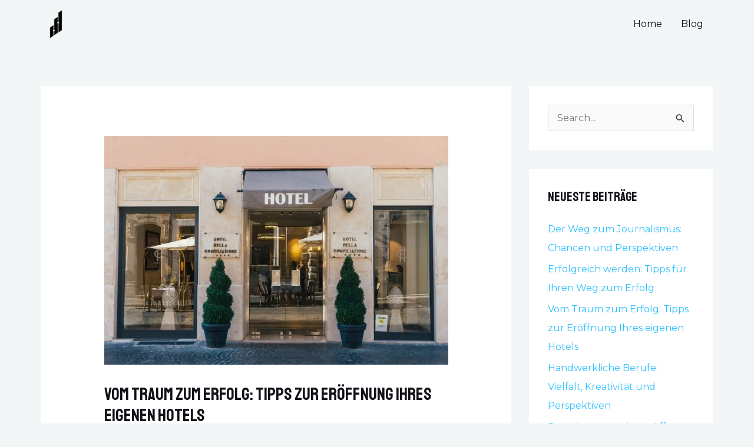

--- FILE ---
content_type: text/html; charset=UTF-8
request_url: https://unternehmenseinblicke.com/vom-traum-zum-erfolg-tipps-zur-eroeffnung-ihres-eigenen-hotels/
body_size: 11475
content:
<!DOCTYPE html>
<html lang="de">
<head>
<meta charset="UTF-8">
<meta name="viewport" content="width=device-width, initial-scale=1">
	 <link rel="profile" href="https://gmpg.org/xfn/11"> 
	 <meta name='robots' content='index, follow, max-image-preview:large, max-snippet:-1, max-video-preview:-1' />

	<!-- This site is optimized with the Yoast SEO plugin v23.1 - https://yoast.com/wordpress/plugins/seo/ -->
	<title>Vom Traum zum Erfolg: Tipps zur Eröffnung Ihres eigenen Hotels - Unternehmenseinblicke</title>
	<link rel="canonical" href="https://unternehmenseinblicke.com/vom-traum-zum-erfolg-tipps-zur-eroeffnung-ihres-eigenen-hotels/" />
	<meta property="og:locale" content="de_DE" />
	<meta property="og:type" content="article" />
	<meta property="og:title" content="Vom Traum zum Erfolg: Tipps zur Eröffnung Ihres eigenen Hotels - Unternehmenseinblicke" />
	<meta property="og:description" content="Die Idee, ein eigenes Hotel zu eröffnen, ist für viele ein Traum, der sich in die Realität umsetzen lässt. Doch bevor Sie sich in die aufregende Welt der Gastfreundschaft stürzen, gibt es einige wichtige Schritte zu beachten. In diesem Blogbeitrag erfahren Sie, wie Sie Ihren Traum von einem eigenen Hotel verwirklichen können. Von der Planung [&hellip;]" />
	<meta property="og:url" content="https://unternehmenseinblicke.com/vom-traum-zum-erfolg-tipps-zur-eroeffnung-ihres-eigenen-hotels/" />
	<meta property="og:site_name" content="Unternehmenseinblicke" />
	<meta property="article:published_time" content="2023-08-26T15:00:17+00:00" />
	<meta property="article:modified_time" content="2023-08-28T08:56:44+00:00" />
	<meta property="og:image" content="https://unternehmenseinblicke.com/wp-content/uploads/2023/08/Hotel.jpeg" />
	<meta property="og:image:width" content="1127" />
	<meta property="og:image:height" content="750" />
	<meta property="og:image:type" content="image/jpeg" />
	<meta name="author" content="admin" />
	<meta name="twitter:card" content="summary_large_image" />
	<meta name="twitter:label1" content="Verfasst von" />
	<meta name="twitter:data1" content="admin" />
	<meta name="twitter:label2" content="Geschätzte Lesezeit" />
	<meta name="twitter:data2" content="3 Minuten" />
	<script type="application/ld+json" class="yoast-schema-graph">{"@context":"https://schema.org","@graph":[{"@type":"Article","@id":"https://unternehmenseinblicke.com/vom-traum-zum-erfolg-tipps-zur-eroeffnung-ihres-eigenen-hotels/#article","isPartOf":{"@id":"https://unternehmenseinblicke.com/vom-traum-zum-erfolg-tipps-zur-eroeffnung-ihres-eigenen-hotels/"},"author":{"name":"admin","@id":"https://unternehmenseinblicke.com/#/schema/person/f6bd30ccb40ac1059efc74719e3de2ca"},"headline":"Vom Traum zum Erfolg: Tipps zur Eröffnung Ihres eigenen Hotels","datePublished":"2023-08-26T15:00:17+00:00","dateModified":"2023-08-28T08:56:44+00:00","mainEntityOfPage":{"@id":"https://unternehmenseinblicke.com/vom-traum-zum-erfolg-tipps-zur-eroeffnung-ihres-eigenen-hotels/"},"wordCount":612,"publisher":{"@id":"https://unternehmenseinblicke.com/#organization"},"image":{"@id":"https://unternehmenseinblicke.com/vom-traum-zum-erfolg-tipps-zur-eroeffnung-ihres-eigenen-hotels/#primaryimage"},"thumbnailUrl":"https://unternehmenseinblicke.com/wp-content/uploads/2023/08/Hotel.jpeg","articleSection":["Arbeit"],"inLanguage":"de"},{"@type":"WebPage","@id":"https://unternehmenseinblicke.com/vom-traum-zum-erfolg-tipps-zur-eroeffnung-ihres-eigenen-hotels/","url":"https://unternehmenseinblicke.com/vom-traum-zum-erfolg-tipps-zur-eroeffnung-ihres-eigenen-hotels/","name":"Vom Traum zum Erfolg: Tipps zur Eröffnung Ihres eigenen Hotels - Unternehmenseinblicke","isPartOf":{"@id":"https://unternehmenseinblicke.com/#website"},"primaryImageOfPage":{"@id":"https://unternehmenseinblicke.com/vom-traum-zum-erfolg-tipps-zur-eroeffnung-ihres-eigenen-hotels/#primaryimage"},"image":{"@id":"https://unternehmenseinblicke.com/vom-traum-zum-erfolg-tipps-zur-eroeffnung-ihres-eigenen-hotels/#primaryimage"},"thumbnailUrl":"https://unternehmenseinblicke.com/wp-content/uploads/2023/08/Hotel.jpeg","datePublished":"2023-08-26T15:00:17+00:00","dateModified":"2023-08-28T08:56:44+00:00","breadcrumb":{"@id":"https://unternehmenseinblicke.com/vom-traum-zum-erfolg-tipps-zur-eroeffnung-ihres-eigenen-hotels/#breadcrumb"},"inLanguage":"de","potentialAction":[{"@type":"ReadAction","target":["https://unternehmenseinblicke.com/vom-traum-zum-erfolg-tipps-zur-eroeffnung-ihres-eigenen-hotels/"]}]},{"@type":"ImageObject","inLanguage":"de","@id":"https://unternehmenseinblicke.com/vom-traum-zum-erfolg-tipps-zur-eroeffnung-ihres-eigenen-hotels/#primaryimage","url":"https://unternehmenseinblicke.com/wp-content/uploads/2023/08/Hotel.jpeg","contentUrl":"https://unternehmenseinblicke.com/wp-content/uploads/2023/08/Hotel.jpeg","width":1127,"height":750,"caption":"Hotel"},{"@type":"BreadcrumbList","@id":"https://unternehmenseinblicke.com/vom-traum-zum-erfolg-tipps-zur-eroeffnung-ihres-eigenen-hotels/#breadcrumb","itemListElement":[{"@type":"ListItem","position":1,"name":"Startseite","item":"https://unternehmenseinblicke.com/"},{"@type":"ListItem","position":2,"name":"Blog","item":"https://unternehmenseinblicke.com/blog/"},{"@type":"ListItem","position":3,"name":"Vom Traum zum Erfolg: Tipps zur Eröffnung Ihres eigenen Hotels"}]},{"@type":"WebSite","@id":"https://unternehmenseinblicke.com/#website","url":"https://unternehmenseinblicke.com/","name":"Unternehmenseinblicke","description":"Beiträge für den Alltag, mit uns bist du stets gut beraten","publisher":{"@id":"https://unternehmenseinblicke.com/#organization"},"potentialAction":[{"@type":"SearchAction","target":{"@type":"EntryPoint","urlTemplate":"https://unternehmenseinblicke.com/?s={search_term_string}"},"query-input":"required name=search_term_string"}],"inLanguage":"de"},{"@type":"Organization","@id":"https://unternehmenseinblicke.com/#organization","name":"Unternehmenseinblicke","url":"https://unternehmenseinblicke.com/","logo":{"@type":"ImageObject","inLanguage":"de","@id":"https://unternehmenseinblicke.com/#/schema/logo/image/","url":"https://unternehmenseinblicke.com/wp-content/uploads/2023/08/Untitled-design4.png","contentUrl":"https://unternehmenseinblicke.com/wp-content/uploads/2023/08/Untitled-design4.png","width":500,"height":500,"caption":"Unternehmenseinblicke"},"image":{"@id":"https://unternehmenseinblicke.com/#/schema/logo/image/"}},{"@type":"Person","@id":"https://unternehmenseinblicke.com/#/schema/person/f6bd30ccb40ac1059efc74719e3de2ca","name":"admin","image":{"@type":"ImageObject","inLanguage":"de","@id":"https://unternehmenseinblicke.com/#/schema/person/image/","url":"https://secure.gravatar.com/avatar/8e1d7a0ee388e212c17306e266ac17a31961f671656739b328cc23be67aa156d?s=96&d=mm&r=g","contentUrl":"https://secure.gravatar.com/avatar/8e1d7a0ee388e212c17306e266ac17a31961f671656739b328cc23be67aa156d?s=96&d=mm&r=g","caption":"admin"},"sameAs":["https://unternehmenseinblicke.com"],"url":"https://unternehmenseinblicke.com/author/uninke/"}]}</script>
	<!-- / Yoast SEO plugin. -->


<link rel='dns-prefetch' href='//fonts.googleapis.com' />
<link rel="alternate" type="application/rss+xml" title="Unternehmenseinblicke &raquo; Feed" href="https://unternehmenseinblicke.com/feed/" />
<link rel="alternate" title="oEmbed (JSON)" type="application/json+oembed" href="https://unternehmenseinblicke.com/wp-json/oembed/1.0/embed?url=https%3A%2F%2Funternehmenseinblicke.com%2Fvom-traum-zum-erfolg-tipps-zur-eroeffnung-ihres-eigenen-hotels%2F" />
<link rel="alternate" title="oEmbed (XML)" type="text/xml+oembed" href="https://unternehmenseinblicke.com/wp-json/oembed/1.0/embed?url=https%3A%2F%2Funternehmenseinblicke.com%2Fvom-traum-zum-erfolg-tipps-zur-eroeffnung-ihres-eigenen-hotels%2F&#038;format=xml" />
<style id='wp-img-auto-sizes-contain-inline-css'>
img:is([sizes=auto i],[sizes^="auto," i]){contain-intrinsic-size:3000px 1500px}
/*# sourceURL=wp-img-auto-sizes-contain-inline-css */
</style>
<link rel='stylesheet' id='wpo_min-header-0-css' href='https://unternehmenseinblicke.com/wp-content/cache/wpo-minify/1762425036/assets/wpo-minify-header-a3c32468.min.css' media='all' />
<link rel="https://api.w.org/" href="https://unternehmenseinblicke.com/wp-json/" /><link rel="alternate" title="JSON" type="application/json" href="https://unternehmenseinblicke.com/wp-json/wp/v2/posts/516" /><link rel="EditURI" type="application/rsd+xml" title="RSD" href="https://unternehmenseinblicke.com/xmlrpc.php?rsd" />
<meta name="generator" content="WordPress 6.9" />
<link rel='shortlink' href='https://unternehmenseinblicke.com/?p=516' />
<meta name="generator" content="Elementor 3.23.2; features: e_optimized_css_loading, additional_custom_breakpoints, e_lazyload; settings: css_print_method-external, google_font-enabled, font_display-swap">
			<style>
				.e-con.e-parent:nth-of-type(n+4):not(.e-lazyloaded):not(.e-no-lazyload),
				.e-con.e-parent:nth-of-type(n+4):not(.e-lazyloaded):not(.e-no-lazyload) * {
					background-image: none !important;
				}
				@media screen and (max-height: 1024px) {
					.e-con.e-parent:nth-of-type(n+3):not(.e-lazyloaded):not(.e-no-lazyload),
					.e-con.e-parent:nth-of-type(n+3):not(.e-lazyloaded):not(.e-no-lazyload) * {
						background-image: none !important;
					}
				}
				@media screen and (max-height: 640px) {
					.e-con.e-parent:nth-of-type(n+2):not(.e-lazyloaded):not(.e-no-lazyload),
					.e-con.e-parent:nth-of-type(n+2):not(.e-lazyloaded):not(.e-no-lazyload) * {
						background-image: none !important;
					}
				}
			</style>
			<link rel="icon" href="https://unternehmenseinblicke.com/wp-content/uploads/2023/08/Untitled-design4-50x50.png" sizes="32x32" />
<link rel="icon" href="https://unternehmenseinblicke.com/wp-content/uploads/2023/08/Untitled-design4-300x300.png" sizes="192x192" />
<link rel="apple-touch-icon" href="https://unternehmenseinblicke.com/wp-content/uploads/2023/08/Untitled-design4-300x300.png" />
<meta name="msapplication-TileImage" content="https://unternehmenseinblicke.com/wp-content/uploads/2023/08/Untitled-design4-300x300.png" />
<style id='global-styles-inline-css'>
:root{--wp--preset--aspect-ratio--square: 1;--wp--preset--aspect-ratio--4-3: 4/3;--wp--preset--aspect-ratio--3-4: 3/4;--wp--preset--aspect-ratio--3-2: 3/2;--wp--preset--aspect-ratio--2-3: 2/3;--wp--preset--aspect-ratio--16-9: 16/9;--wp--preset--aspect-ratio--9-16: 9/16;--wp--preset--color--black: #000000;--wp--preset--color--cyan-bluish-gray: #abb8c3;--wp--preset--color--white: #ffffff;--wp--preset--color--pale-pink: #f78da7;--wp--preset--color--vivid-red: #cf2e2e;--wp--preset--color--luminous-vivid-orange: #ff6900;--wp--preset--color--luminous-vivid-amber: #fcb900;--wp--preset--color--light-green-cyan: #7bdcb5;--wp--preset--color--vivid-green-cyan: #00d084;--wp--preset--color--pale-cyan-blue: #8ed1fc;--wp--preset--color--vivid-cyan-blue: #0693e3;--wp--preset--color--vivid-purple: #9b51e0;--wp--preset--color--ast-global-color-0: var(--ast-global-color-0);--wp--preset--color--ast-global-color-1: var(--ast-global-color-1);--wp--preset--color--ast-global-color-2: var(--ast-global-color-2);--wp--preset--color--ast-global-color-3: var(--ast-global-color-3);--wp--preset--color--ast-global-color-4: var(--ast-global-color-4);--wp--preset--color--ast-global-color-5: var(--ast-global-color-5);--wp--preset--color--ast-global-color-6: var(--ast-global-color-6);--wp--preset--color--ast-global-color-7: var(--ast-global-color-7);--wp--preset--color--ast-global-color-8: var(--ast-global-color-8);--wp--preset--gradient--vivid-cyan-blue-to-vivid-purple: linear-gradient(135deg,rgb(6,147,227) 0%,rgb(155,81,224) 100%);--wp--preset--gradient--light-green-cyan-to-vivid-green-cyan: linear-gradient(135deg,rgb(122,220,180) 0%,rgb(0,208,130) 100%);--wp--preset--gradient--luminous-vivid-amber-to-luminous-vivid-orange: linear-gradient(135deg,rgb(252,185,0) 0%,rgb(255,105,0) 100%);--wp--preset--gradient--luminous-vivid-orange-to-vivid-red: linear-gradient(135deg,rgb(255,105,0) 0%,rgb(207,46,46) 100%);--wp--preset--gradient--very-light-gray-to-cyan-bluish-gray: linear-gradient(135deg,rgb(238,238,238) 0%,rgb(169,184,195) 100%);--wp--preset--gradient--cool-to-warm-spectrum: linear-gradient(135deg,rgb(74,234,220) 0%,rgb(151,120,209) 20%,rgb(207,42,186) 40%,rgb(238,44,130) 60%,rgb(251,105,98) 80%,rgb(254,248,76) 100%);--wp--preset--gradient--blush-light-purple: linear-gradient(135deg,rgb(255,206,236) 0%,rgb(152,150,240) 100%);--wp--preset--gradient--blush-bordeaux: linear-gradient(135deg,rgb(254,205,165) 0%,rgb(254,45,45) 50%,rgb(107,0,62) 100%);--wp--preset--gradient--luminous-dusk: linear-gradient(135deg,rgb(255,203,112) 0%,rgb(199,81,192) 50%,rgb(65,88,208) 100%);--wp--preset--gradient--pale-ocean: linear-gradient(135deg,rgb(255,245,203) 0%,rgb(182,227,212) 50%,rgb(51,167,181) 100%);--wp--preset--gradient--electric-grass: linear-gradient(135deg,rgb(202,248,128) 0%,rgb(113,206,126) 100%);--wp--preset--gradient--midnight: linear-gradient(135deg,rgb(2,3,129) 0%,rgb(40,116,252) 100%);--wp--preset--font-size--small: 13px;--wp--preset--font-size--medium: 20px;--wp--preset--font-size--large: 36px;--wp--preset--font-size--x-large: 42px;--wp--preset--spacing--20: 0.44rem;--wp--preset--spacing--30: 0.67rem;--wp--preset--spacing--40: 1rem;--wp--preset--spacing--50: 1.5rem;--wp--preset--spacing--60: 2.25rem;--wp--preset--spacing--70: 3.38rem;--wp--preset--spacing--80: 5.06rem;--wp--preset--shadow--natural: 6px 6px 9px rgba(0, 0, 0, 0.2);--wp--preset--shadow--deep: 12px 12px 50px rgba(0, 0, 0, 0.4);--wp--preset--shadow--sharp: 6px 6px 0px rgba(0, 0, 0, 0.2);--wp--preset--shadow--outlined: 6px 6px 0px -3px rgb(255, 255, 255), 6px 6px rgb(0, 0, 0);--wp--preset--shadow--crisp: 6px 6px 0px rgb(0, 0, 0);}:root { --wp--style--global--content-size: var(--wp--custom--ast-content-width-size);--wp--style--global--wide-size: var(--wp--custom--ast-wide-width-size); }:where(body) { margin: 0; }.wp-site-blocks > .alignleft { float: left; margin-right: 2em; }.wp-site-blocks > .alignright { float: right; margin-left: 2em; }.wp-site-blocks > .aligncenter { justify-content: center; margin-left: auto; margin-right: auto; }:where(.wp-site-blocks) > * { margin-block-start: 24px; margin-block-end: 0; }:where(.wp-site-blocks) > :first-child { margin-block-start: 0; }:where(.wp-site-blocks) > :last-child { margin-block-end: 0; }:root { --wp--style--block-gap: 24px; }:root :where(.is-layout-flow) > :first-child{margin-block-start: 0;}:root :where(.is-layout-flow) > :last-child{margin-block-end: 0;}:root :where(.is-layout-flow) > *{margin-block-start: 24px;margin-block-end: 0;}:root :where(.is-layout-constrained) > :first-child{margin-block-start: 0;}:root :where(.is-layout-constrained) > :last-child{margin-block-end: 0;}:root :where(.is-layout-constrained) > *{margin-block-start: 24px;margin-block-end: 0;}:root :where(.is-layout-flex){gap: 24px;}:root :where(.is-layout-grid){gap: 24px;}.is-layout-flow > .alignleft{float: left;margin-inline-start: 0;margin-inline-end: 2em;}.is-layout-flow > .alignright{float: right;margin-inline-start: 2em;margin-inline-end: 0;}.is-layout-flow > .aligncenter{margin-left: auto !important;margin-right: auto !important;}.is-layout-constrained > .alignleft{float: left;margin-inline-start: 0;margin-inline-end: 2em;}.is-layout-constrained > .alignright{float: right;margin-inline-start: 2em;margin-inline-end: 0;}.is-layout-constrained > .aligncenter{margin-left: auto !important;margin-right: auto !important;}.is-layout-constrained > :where(:not(.alignleft):not(.alignright):not(.alignfull)){max-width: var(--wp--style--global--content-size);margin-left: auto !important;margin-right: auto !important;}.is-layout-constrained > .alignwide{max-width: var(--wp--style--global--wide-size);}body .is-layout-flex{display: flex;}.is-layout-flex{flex-wrap: wrap;align-items: center;}.is-layout-flex > :is(*, div){margin: 0;}body .is-layout-grid{display: grid;}.is-layout-grid > :is(*, div){margin: 0;}body{padding-top: 0px;padding-right: 0px;padding-bottom: 0px;padding-left: 0px;}a:where(:not(.wp-element-button)){text-decoration: none;}:root :where(.wp-element-button, .wp-block-button__link){background-color: #32373c;border-width: 0;color: #fff;font-family: inherit;font-size: inherit;font-style: inherit;font-weight: inherit;letter-spacing: inherit;line-height: inherit;padding-top: calc(0.667em + 2px);padding-right: calc(1.333em + 2px);padding-bottom: calc(0.667em + 2px);padding-left: calc(1.333em + 2px);text-decoration: none;text-transform: inherit;}.has-black-color{color: var(--wp--preset--color--black) !important;}.has-cyan-bluish-gray-color{color: var(--wp--preset--color--cyan-bluish-gray) !important;}.has-white-color{color: var(--wp--preset--color--white) !important;}.has-pale-pink-color{color: var(--wp--preset--color--pale-pink) !important;}.has-vivid-red-color{color: var(--wp--preset--color--vivid-red) !important;}.has-luminous-vivid-orange-color{color: var(--wp--preset--color--luminous-vivid-orange) !important;}.has-luminous-vivid-amber-color{color: var(--wp--preset--color--luminous-vivid-amber) !important;}.has-light-green-cyan-color{color: var(--wp--preset--color--light-green-cyan) !important;}.has-vivid-green-cyan-color{color: var(--wp--preset--color--vivid-green-cyan) !important;}.has-pale-cyan-blue-color{color: var(--wp--preset--color--pale-cyan-blue) !important;}.has-vivid-cyan-blue-color{color: var(--wp--preset--color--vivid-cyan-blue) !important;}.has-vivid-purple-color{color: var(--wp--preset--color--vivid-purple) !important;}.has-ast-global-color-0-color{color: var(--wp--preset--color--ast-global-color-0) !important;}.has-ast-global-color-1-color{color: var(--wp--preset--color--ast-global-color-1) !important;}.has-ast-global-color-2-color{color: var(--wp--preset--color--ast-global-color-2) !important;}.has-ast-global-color-3-color{color: var(--wp--preset--color--ast-global-color-3) !important;}.has-ast-global-color-4-color{color: var(--wp--preset--color--ast-global-color-4) !important;}.has-ast-global-color-5-color{color: var(--wp--preset--color--ast-global-color-5) !important;}.has-ast-global-color-6-color{color: var(--wp--preset--color--ast-global-color-6) !important;}.has-ast-global-color-7-color{color: var(--wp--preset--color--ast-global-color-7) !important;}.has-ast-global-color-8-color{color: var(--wp--preset--color--ast-global-color-8) !important;}.has-black-background-color{background-color: var(--wp--preset--color--black) !important;}.has-cyan-bluish-gray-background-color{background-color: var(--wp--preset--color--cyan-bluish-gray) !important;}.has-white-background-color{background-color: var(--wp--preset--color--white) !important;}.has-pale-pink-background-color{background-color: var(--wp--preset--color--pale-pink) !important;}.has-vivid-red-background-color{background-color: var(--wp--preset--color--vivid-red) !important;}.has-luminous-vivid-orange-background-color{background-color: var(--wp--preset--color--luminous-vivid-orange) !important;}.has-luminous-vivid-amber-background-color{background-color: var(--wp--preset--color--luminous-vivid-amber) !important;}.has-light-green-cyan-background-color{background-color: var(--wp--preset--color--light-green-cyan) !important;}.has-vivid-green-cyan-background-color{background-color: var(--wp--preset--color--vivid-green-cyan) !important;}.has-pale-cyan-blue-background-color{background-color: var(--wp--preset--color--pale-cyan-blue) !important;}.has-vivid-cyan-blue-background-color{background-color: var(--wp--preset--color--vivid-cyan-blue) !important;}.has-vivid-purple-background-color{background-color: var(--wp--preset--color--vivid-purple) !important;}.has-ast-global-color-0-background-color{background-color: var(--wp--preset--color--ast-global-color-0) !important;}.has-ast-global-color-1-background-color{background-color: var(--wp--preset--color--ast-global-color-1) !important;}.has-ast-global-color-2-background-color{background-color: var(--wp--preset--color--ast-global-color-2) !important;}.has-ast-global-color-3-background-color{background-color: var(--wp--preset--color--ast-global-color-3) !important;}.has-ast-global-color-4-background-color{background-color: var(--wp--preset--color--ast-global-color-4) !important;}.has-ast-global-color-5-background-color{background-color: var(--wp--preset--color--ast-global-color-5) !important;}.has-ast-global-color-6-background-color{background-color: var(--wp--preset--color--ast-global-color-6) !important;}.has-ast-global-color-7-background-color{background-color: var(--wp--preset--color--ast-global-color-7) !important;}.has-ast-global-color-8-background-color{background-color: var(--wp--preset--color--ast-global-color-8) !important;}.has-black-border-color{border-color: var(--wp--preset--color--black) !important;}.has-cyan-bluish-gray-border-color{border-color: var(--wp--preset--color--cyan-bluish-gray) !important;}.has-white-border-color{border-color: var(--wp--preset--color--white) !important;}.has-pale-pink-border-color{border-color: var(--wp--preset--color--pale-pink) !important;}.has-vivid-red-border-color{border-color: var(--wp--preset--color--vivid-red) !important;}.has-luminous-vivid-orange-border-color{border-color: var(--wp--preset--color--luminous-vivid-orange) !important;}.has-luminous-vivid-amber-border-color{border-color: var(--wp--preset--color--luminous-vivid-amber) !important;}.has-light-green-cyan-border-color{border-color: var(--wp--preset--color--light-green-cyan) !important;}.has-vivid-green-cyan-border-color{border-color: var(--wp--preset--color--vivid-green-cyan) !important;}.has-pale-cyan-blue-border-color{border-color: var(--wp--preset--color--pale-cyan-blue) !important;}.has-vivid-cyan-blue-border-color{border-color: var(--wp--preset--color--vivid-cyan-blue) !important;}.has-vivid-purple-border-color{border-color: var(--wp--preset--color--vivid-purple) !important;}.has-ast-global-color-0-border-color{border-color: var(--wp--preset--color--ast-global-color-0) !important;}.has-ast-global-color-1-border-color{border-color: var(--wp--preset--color--ast-global-color-1) !important;}.has-ast-global-color-2-border-color{border-color: var(--wp--preset--color--ast-global-color-2) !important;}.has-ast-global-color-3-border-color{border-color: var(--wp--preset--color--ast-global-color-3) !important;}.has-ast-global-color-4-border-color{border-color: var(--wp--preset--color--ast-global-color-4) !important;}.has-ast-global-color-5-border-color{border-color: var(--wp--preset--color--ast-global-color-5) !important;}.has-ast-global-color-6-border-color{border-color: var(--wp--preset--color--ast-global-color-6) !important;}.has-ast-global-color-7-border-color{border-color: var(--wp--preset--color--ast-global-color-7) !important;}.has-ast-global-color-8-border-color{border-color: var(--wp--preset--color--ast-global-color-8) !important;}.has-vivid-cyan-blue-to-vivid-purple-gradient-background{background: var(--wp--preset--gradient--vivid-cyan-blue-to-vivid-purple) !important;}.has-light-green-cyan-to-vivid-green-cyan-gradient-background{background: var(--wp--preset--gradient--light-green-cyan-to-vivid-green-cyan) !important;}.has-luminous-vivid-amber-to-luminous-vivid-orange-gradient-background{background: var(--wp--preset--gradient--luminous-vivid-amber-to-luminous-vivid-orange) !important;}.has-luminous-vivid-orange-to-vivid-red-gradient-background{background: var(--wp--preset--gradient--luminous-vivid-orange-to-vivid-red) !important;}.has-very-light-gray-to-cyan-bluish-gray-gradient-background{background: var(--wp--preset--gradient--very-light-gray-to-cyan-bluish-gray) !important;}.has-cool-to-warm-spectrum-gradient-background{background: var(--wp--preset--gradient--cool-to-warm-spectrum) !important;}.has-blush-light-purple-gradient-background{background: var(--wp--preset--gradient--blush-light-purple) !important;}.has-blush-bordeaux-gradient-background{background: var(--wp--preset--gradient--blush-bordeaux) !important;}.has-luminous-dusk-gradient-background{background: var(--wp--preset--gradient--luminous-dusk) !important;}.has-pale-ocean-gradient-background{background: var(--wp--preset--gradient--pale-ocean) !important;}.has-electric-grass-gradient-background{background: var(--wp--preset--gradient--electric-grass) !important;}.has-midnight-gradient-background{background: var(--wp--preset--gradient--midnight) !important;}.has-small-font-size{font-size: var(--wp--preset--font-size--small) !important;}.has-medium-font-size{font-size: var(--wp--preset--font-size--medium) !important;}.has-large-font-size{font-size: var(--wp--preset--font-size--large) !important;}.has-x-large-font-size{font-size: var(--wp--preset--font-size--x-large) !important;}
/*# sourceURL=global-styles-inline-css */
</style>
</head>

<body itemtype='https://schema.org/Blog' itemscope='itemscope' class="wp-singular post-template-default single single-post postid-516 single-format-standard wp-custom-logo wp-theme-astra ast-desktop ast-separate-container ast-two-container ast-right-sidebar astra-4.7.3 ast-blog-single-style-1 ast-single-post ast-inherit-site-logo-transparent ast-hfb-header ast-normal-title-enabled elementor-default elementor-kit-11">

<a
	class="skip-link screen-reader-text"
	href="#content"
	role="link"
	title="Zum Inhalt springen">
		Zum Inhalt springen</a>

<div
class="hfeed site" id="page">
			<header
		class="site-header header-main-layout-1 ast-primary-menu-enabled ast-logo-title-inline ast-hide-custom-menu-mobile ast-builder-menu-toggle-icon ast-mobile-header-inline" id="masthead" itemtype="https://schema.org/WPHeader" itemscope="itemscope" itemid="#masthead"		>
			<div id="ast-desktop-header" data-toggle-type="dropdown">
		<div class="ast-main-header-wrap main-header-bar-wrap ">
		<div class="ast-primary-header-bar ast-primary-header main-header-bar site-header-focus-item" data-section="section-primary-header-builder">
						<div class="site-primary-header-wrap ast-builder-grid-row-container site-header-focus-item ast-container" data-section="section-primary-header-builder">
				<div class="ast-builder-grid-row ast-builder-grid-row-has-sides ast-builder-grid-row-no-center">
											<div class="site-header-primary-section-left site-header-section ast-flex site-header-section-left">
									<div class="ast-builder-layout-element ast-flex site-header-focus-item" data-section="title_tagline">
											<div
				class="site-branding ast-site-identity" itemtype="https://schema.org/Organization" itemscope="itemscope"				>
					<span class="site-logo-img"><a href="https://unternehmenseinblicke.com/" class="custom-logo-link" rel="home"><img width="50" height="50" src="https://unternehmenseinblicke.com/wp-content/uploads/2023/08/Untitled-design4-50x50.png" class="custom-logo" alt="Unternehmenseinblicke" decoding="async" srcset="https://unternehmenseinblicke.com/wp-content/uploads/2023/08/Untitled-design4-50x50.png 50w, https://unternehmenseinblicke.com/wp-content/uploads/2023/08/Untitled-design4-300x300.png 300w, https://unternehmenseinblicke.com/wp-content/uploads/2023/08/Untitled-design4-150x150.png 150w, https://unternehmenseinblicke.com/wp-content/uploads/2023/08/Untitled-design4.png 500w" sizes="(max-width: 50px) 100vw, 50px" /></a></span>				</div>
			<!-- .site-branding -->
					</div>
								</div>
																									<div class="site-header-primary-section-right site-header-section ast-flex ast-grid-right-section">
										<div class="ast-builder-menu-1 ast-builder-menu ast-flex ast-builder-menu-1-focus-item ast-builder-layout-element site-header-focus-item" data-section="section-hb-menu-1">
			<div class="ast-main-header-bar-alignment"><div class="main-header-bar-navigation"><nav class="site-navigation ast-flex-grow-1 navigation-accessibility site-header-focus-item" id="primary-site-navigation-desktop" aria-label="Site Navigation: Primäres Menü" itemtype="https://schema.org/SiteNavigationElement" itemscope="itemscope"><div class="main-navigation ast-inline-flex"><ul id="ast-hf-menu-1" class="main-header-menu ast-menu-shadow ast-nav-menu ast-flex  submenu-with-border stack-on-mobile"><li id="menu-item-480" class="menu-item menu-item-type-post_type menu-item-object-page menu-item-home menu-item-480"><a href="https://unternehmenseinblicke.com/" class="menu-link">Home</a></li>
<li id="menu-item-481" class="menu-item menu-item-type-post_type menu-item-object-page current_page_parent menu-item-481"><a href="https://unternehmenseinblicke.com/blog/" class="menu-link">Blog</a></li>
</ul></div></nav></div></div>		</div>
									</div>
												</div>
					</div>
								</div>
			</div>
	</div> <!-- Main Header Bar Wrap -->
<div id="ast-mobile-header" class="ast-mobile-header-wrap " data-type="dropdown">
		<div class="ast-main-header-wrap main-header-bar-wrap" >
		<div class="ast-primary-header-bar ast-primary-header main-header-bar site-primary-header-wrap site-header-focus-item ast-builder-grid-row-layout-default ast-builder-grid-row-tablet-layout-default ast-builder-grid-row-mobile-layout-default" data-section="section-primary-header-builder">
									<div class="ast-builder-grid-row ast-builder-grid-row-has-sides ast-builder-grid-row-no-center">
													<div class="site-header-primary-section-left site-header-section ast-flex site-header-section-left">
										<div class="ast-builder-layout-element ast-flex site-header-focus-item" data-section="title_tagline">
											<div
				class="site-branding ast-site-identity" itemtype="https://schema.org/Organization" itemscope="itemscope"				>
					<span class="site-logo-img"><a href="https://unternehmenseinblicke.com/" class="custom-logo-link" rel="home"><img width="50" height="50" src="https://unternehmenseinblicke.com/wp-content/uploads/2023/08/Untitled-design4-50x50.png" class="custom-logo" alt="Unternehmenseinblicke" decoding="async" srcset="https://unternehmenseinblicke.com/wp-content/uploads/2023/08/Untitled-design4-50x50.png 50w, https://unternehmenseinblicke.com/wp-content/uploads/2023/08/Untitled-design4-300x300.png 300w, https://unternehmenseinblicke.com/wp-content/uploads/2023/08/Untitled-design4-150x150.png 150w, https://unternehmenseinblicke.com/wp-content/uploads/2023/08/Untitled-design4.png 500w" sizes="(max-width: 50px) 100vw, 50px" /></a></span>				</div>
			<!-- .site-branding -->
					</div>
									</div>
																									<div class="site-header-primary-section-right site-header-section ast-flex ast-grid-right-section">
										<div class="ast-builder-layout-element ast-flex site-header-focus-item" data-section="section-header-mobile-trigger">
						<div class="ast-button-wrap">
				<button type="button" class="menu-toggle main-header-menu-toggle ast-mobile-menu-trigger-minimal"   aria-expanded="false">
					<span class="screen-reader-text">Main Menu</span>
					<span class="mobile-menu-toggle-icon">
						<span class="ahfb-svg-iconset ast-inline-flex svg-baseline"><svg class='ast-mobile-svg ast-menu-svg' fill='currentColor' version='1.1' xmlns='http://www.w3.org/2000/svg' width='24' height='24' viewBox='0 0 24 24'><path d='M3 13h18c0.552 0 1-0.448 1-1s-0.448-1-1-1h-18c-0.552 0-1 0.448-1 1s0.448 1 1 1zM3 7h18c0.552 0 1-0.448 1-1s-0.448-1-1-1h-18c-0.552 0-1 0.448-1 1s0.448 1 1 1zM3 19h18c0.552 0 1-0.448 1-1s-0.448-1-1-1h-18c-0.552 0-1 0.448-1 1s0.448 1 1 1z'></path></svg></span><span class="ahfb-svg-iconset ast-inline-flex svg-baseline"><svg class='ast-mobile-svg ast-close-svg' fill='currentColor' version='1.1' xmlns='http://www.w3.org/2000/svg' width='24' height='24' viewBox='0 0 24 24'><path d='M5.293 6.707l5.293 5.293-5.293 5.293c-0.391 0.391-0.391 1.024 0 1.414s1.024 0.391 1.414 0l5.293-5.293 5.293 5.293c0.391 0.391 1.024 0.391 1.414 0s0.391-1.024 0-1.414l-5.293-5.293 5.293-5.293c0.391-0.391 0.391-1.024 0-1.414s-1.024-0.391-1.414 0l-5.293 5.293-5.293-5.293c-0.391-0.391-1.024-0.391-1.414 0s-0.391 1.024 0 1.414z'></path></svg></span>					</span>
									</button>
			</div>
					</div>
									</div>
											</div>
						</div>
	</div>
				<div class="ast-mobile-header-content content-align-flex-start ">
						<div class="ast-builder-menu-mobile ast-builder-menu ast-builder-menu-mobile-focus-item ast-builder-layout-element site-header-focus-item" data-section="section-header-mobile-menu">
			<div class="ast-main-header-bar-alignment"><div class="main-header-bar-navigation"><nav class="site-navigation" id="ast-mobile-site-navigation" itemtype="https://schema.org/SiteNavigationElement" itemscope="itemscope" class="site-navigation ast-flex-grow-1 navigation-accessibility" aria-label="Seiten-Navigation"><div id="ast-hf-mobile-menu" class="main-navigation"><ul class="main-header-menu ast-nav-menu ast-flex  submenu-with-border astra-menu-animation-fade  stack-on-mobile"><li class="page_item page-item-478 current-menu-parent menu-item current-menu-parent"><a href="https://unternehmenseinblicke.com/blog/" class="menu-link">Blog</a></li><li class="page_item page-item-472 menu-item"><a href="https://unternehmenseinblicke.com/" class="menu-link">Home</a></li></ul></div></nav></div></div>		</div>
					</div>
			</div>
		</header><!-- #masthead -->
			<div id="content" class="site-content">
		<div class="ast-container">
		

	<div id="primary" class="content-area primary">

		
					<main id="main" class="site-main">
				

<article
class="post-516 post type-post status-publish format-standard has-post-thumbnail hentry category-arbeit ast-article-single" id="post-516" itemtype="https://schema.org/CreativeWork" itemscope="itemscope">

	
	
<div class="ast-post-format- single-layout-1">

	
	
		<header class="entry-header ">

			
			<div class="post-thumb-img-content post-thumb"><img width="1024" height="681" src="https://unternehmenseinblicke.com/wp-content/uploads/2023/08/Hotel-1024x681.jpeg" class="attachment-large size-large wp-post-image" alt="Hotel" itemprop="image" decoding="async" srcset="https://unternehmenseinblicke.com/wp-content/uploads/2023/08/Hotel-1024x681.jpeg 1024w, https://unternehmenseinblicke.com/wp-content/uploads/2023/08/Hotel-300x200.jpeg 300w, https://unternehmenseinblicke.com/wp-content/uploads/2023/08/Hotel-768x511.jpeg 768w, https://unternehmenseinblicke.com/wp-content/uploads/2023/08/Hotel.jpeg 1127w" sizes="(max-width: 1024px) 100vw, 1024px" /></div><h1 class="entry-title" itemprop="headline">Vom Traum zum Erfolg: Tipps zur Eröffnung Ihres eigenen Hotels</h1><div class="entry-meta"> / <span class="ast-terms-link"><a href="https://unternehmenseinblicke.com/category/arbeit/" class="">Arbeit</a></span> / Von <span class="posted-by vcard author" itemtype="https://schema.org/Person" itemscope="itemscope" itemprop="author">			<a title="Alle Beiträge von admin ansehen"
				href="https://unternehmenseinblicke.com/author/uninke/" rel="author"
				class="url fn n" itemprop="url"				>
				<span
				class="author-name" itemprop="name"				>
				admin			</span>
			</a>
		</span>

		</div>
			
		</header><!-- .entry-header -->

	
	
	<div class="entry-content clear"
	itemprop="text"	>

		
		<p><strong>Die Idee, ein eigenes Hotel zu eröffnen, ist für viele ein Traum, der sich in die Realität umsetzen lässt. Doch bevor Sie sich in die aufregende Welt der Gastfreundschaft stürzen, gibt es einige wichtige Schritte zu beachten. In diesem Blogbeitrag erfahren Sie, wie Sie Ihren Traum von einem eigenen Hotel verwirklichen können. Von der Planung bis zur Eröffnung, wir begleiten Sie auf diesem aufregenden Weg.</strong></p>
<h2><strong>Die Vision und das Konzept</strong></h2>
<p>Der erste Schritt zur Eröffnung eines Hotels ist die klare Definition Ihrer Vision und Ihres Konzepts. Welche Art von Hotel möchten Sie betreiben? Welche Zielgruppe möchten Sie ansprechen? Welche Art von Service bieten Sie an? Ihre Vision und Ihr Konzept werden die Grundlage für Ihre gesamte Planung sein und sollten klar definiert sein, bevor Sie weitermachen.</p>
<h3><strong>Gastfreundschaft ist das A und O</strong></h3>
<p>Der Service und die Gastfreundschaft, die Sie bieten, sind der Kern Ihres Hotelgeschäfts. Trainieren Sie Ihr Personal sorgfältig, um einen erstklassigen Kundenservice zu gewährleisten. Denken Sie darüber nach, welche zusätzlichen <a href="https://servicestrategie.com/">Services</a> Sie anbieten können, um sich von der Konkurrenz abzuheben, sei es ein Spa, ein Restaurant oder spezielle Arrangements für besondere Anlässe.</p>
<p><img fetchpriority="high" decoding="async" class="size-medium wp-image-518 aligncenter" src="https://unternehmenseinblicke.com/wp-content/uploads/2023/08/Hotel-2-225x300.jpeg" alt="Hotel " width="225" height="300" srcset="https://unternehmenseinblicke.com/wp-content/uploads/2023/08/Hotel-2-225x300.jpeg 225w, https://unternehmenseinblicke.com/wp-content/uploads/2023/08/Hotel-2.jpeg 563w" sizes="(max-width: 225px) 100vw, 225px" /></p>
<h4><strong>Die finanzielle Herausforderung meistern</strong></h4>
<p>Die Eröffnung eines Hotels erfordert erhebliche finanzielle Mittel. Von den Kosten für Grundstück, Bau und Einrichtung bis hin zu Betriebskapital und Marketingbudget – es ist wichtig, die finanzielle Seite sorgfältig zu planen. Stellen Sie sicher, dass Sie einen klaren Überblick über alle anfallenden Kosten haben und erkunden Sie Finanzierungsmöglichkeiten wie Darlehen oder Investoren, um Ihr Projekt zu finanzieren.</p>
<h4><strong>Den idealen Standort finden</strong></h4>
<p>Die Wahl des richtigen Standorts ist entscheidend für den <a href="https://unternehmenseinblicke.com/erfolgreich-werden-tipps-fuer-ihren-weg-zum-erfolg/">Erfolg</a> Ihres Hotels. Überlegen Sie sorgfältig, wo Ihr Hotel am besten platziert ist, um Ihre Zielgruppe zu erreichen. Berücksichtigen Sie Faktoren wie Zugänglichkeit, Attraktionen in der Nähe und die Konkurrenz. Ein gut gewählter Standort kann einen großen Einfluss auf die Auslastung und Rentabilität Ihres Hotels haben.</p>
<h4><strong>Rechtliche und behördliche Anforderungen</strong></h4>
<p>Die Eröffnung eines Hotels bringt eine Vielzahl von rechtlichen und behördlichen Anforderungen mit sich. Dazu gehören Baugenehmigungen, Gesundheits- und Sicherheitsvorschriften, Betriebslizenzen und mehr. Stellen Sie sicher, dass Sie sich über alle erforderlichen Genehmigungen und Vorschriften informieren und diese ordnungsgemäß erfüllen, um rechtliche Probleme zu vermeiden.</p>
<h4><strong>Einrichtung und Ausstattung bewusst wählen</strong></h4>
<p>Die Einrichtung und Ausstattung Ihres Hotels sind entscheidend für den ersten Eindruck, den Ihre Gäste erhalten. Investieren Sie in hochwertige Betten, <a href="https://unternehmenseinblicke.com/den-eigenen-laden-eroeffnen-moebelgeschaeft-als-traumrealitaet/">Möbel</a> und Ausstattung, um den Komfort und die Zufriedenheit Ihrer Gäste sicherzustellen. Achten Sie auch auf das Design und die Ästhetik, um ein ansprechendes Ambiente zu schaffen, das Gäste anzieht.</p>
<h4><strong>Marketing und Promotion ankurbeln</strong></h4>
<p><span style="font-size: 16px;">Um Ihr Hotel erfolgreich zu betreiben, ist eine effektive Marketing- und Promotionsstrategie unerlässlich. Erstellen Sie eine ansprechende Website, nutzen Sie soziale Medien, um Ihr Hotel zu bewerben, und denken Sie über Online-Buchungsplattformen nach. Investieren Sie in professionelle Fotos und erstellen Sie attraktive Angebote, um Gäste anzulocken und zu binden.</span></p>
<h4><strong>Der Weg zum eigenen Hotel</strong></h4>
<p>Die Eröffnung eines eigenen Hotels kann eine spannende und erfüllende Unternehmung sein, erfordert jedoch sorgfältige Planung und Durchführung. Von der finanziellen Vorbereitung über die Standortwahl bis hin zur Bereitstellung exzellenter Serviceleistungen – jeder Schritt ist entscheidend für Ihren Erfolg. Mit Leidenschaft, Hingabe und einem klaren Plan können Sie Ihren Traum von einem eigenen Hotel in die Realität umsetzen und Gästen unvergessliche Erlebnisse bieten. Ihr Hotel, Ihre Geschichte, Ihr Erfolg!</p>
<p>&nbsp;</p>
<p><strong>Bildnachweise:</strong><br />
Pexels.com &#8211; Martin Péchy<br />
Pexels.com &#8211; Bruno Maceiras</p>

		
		
			</div><!-- .entry-content .clear -->
</div>

	
</article><!-- #post-## -->


	        <nav class="navigation post-navigation" role="navigation" aria-label="Post navigation">
	                <span class="screen-reader-text">Post navigation</span>
	                <div class="nav-links"><div class="nav-previous"><a title="Handwerkliche Berufe: Vielfalt, Kreativität und Perspektiven"href="https://unternehmenseinblicke.com/handwerkliche-berufe-vielfalt-kreativitaet-und-perspektiven/" rel="prev"><span class="ast-left-arrow">&larr;</span> Vorheriger Beitrag</a></div><div class="nav-next"><a title="Erfolgreich werden: Tipps für Ihren Weg zum Erfolg"href="https://unternehmenseinblicke.com/erfolgreich-werden-tipps-fuer-ihren-weg-zum-erfolg/" rel="next">Nächster Beitrag <span class="ast-right-arrow">&rarr;</span></a></div></div>
	        </nav>			</main><!-- #main -->
			
		
	</div><!-- #primary -->


	<div class="widget-area secondary" id="secondary" itemtype="https://schema.org/WPSideBar" itemscope="itemscope">
	<div class="sidebar-main" >
		
		<aside id="search-1" class="widget widget_search"><form role="search" method="get" class="search-form" action="https://unternehmenseinblicke.com/">
	<label for="search-field">
		<span class="screen-reader-text">Suchen nach:</span>
		<input type="search" id="search-field" class="search-field"   placeholder="Search..." value="" name="s" tabindex="-1">
					<button class="search-submit ast-search-submit" aria-label="Suche übermitteln">
				<span hidden>Suche</span>
				<i><span class="ast-icon icon-search"><svg xmlns="http://www.w3.org/2000/svg" xmlns:xlink="http://www.w3.org/1999/xlink" version="1.1" x="0px" y="0px" viewBox="-893 488 142 142" enable-background="new -888 480 142 142" xml:space="preserve">
						  <path d="M-787.4,568.7h-6.3l-2.4-2.4c7.9-8.7,12.6-20.5,12.6-33.1c0-28.4-22.9-51.3-51.3-51.3  c-28.4,0-51.3,22.9-51.3,51.3c0,28.4,22.9,51.3,51.3,51.3c12.6,0,24.4-4.7,33.1-12.6l2.4,2.4v6.3l39.4,39.4l11.8-11.8L-787.4,568.7  L-787.4,568.7z M-834.7,568.7c-19.7,0-35.5-15.8-35.5-35.5c0-19.7,15.8-35.5,35.5-35.5c19.7,0,35.5,15.8,35.5,35.5  C-799.3,553-815,568.7-834.7,568.7L-834.7,568.7z"/>
						  </svg></span></i>
			</button>
			</label>
			<input type="submit" class="search-submit" value="Suche">
	</form>
</aside>
		<aside id="recent-posts-1" class="widget widget_recent_entries">
		<h2 class="widget-title">Neueste Beiträge</h2><nav aria-label="Neueste Beiträge">
		<ul>
											<li>
					<a href="https://unternehmenseinblicke.com/der-weg-zum-journalismus-chancen-und-perspektiven/">Der Weg zum Journalismus: Chancen und Perspektiven</a>
									</li>
											<li>
					<a href="https://unternehmenseinblicke.com/erfolgreich-werden-tipps-fuer-ihren-weg-zum-erfolg/">Erfolgreich werden: Tipps für Ihren Weg zum Erfolg</a>
									</li>
											<li>
					<a href="https://unternehmenseinblicke.com/vom-traum-zum-erfolg-tipps-zur-eroeffnung-ihres-eigenen-hotels/" aria-current="page">Vom Traum zum Erfolg: Tipps zur Eröffnung Ihres eigenen Hotels</a>
									</li>
											<li>
					<a href="https://unternehmenseinblicke.com/handwerkliche-berufe-vielfalt-kreativitaet-und-perspektiven/">Handwerkliche Berufe: Vielfalt, Kreativität und Perspektiven</a>
									</li>
											<li>
					<a href="https://unternehmenseinblicke.com/den-eigenen-laden-eroeffnen-moebelgeschaeft-als-traumrealitaet/">Den eigenen Laden eröffnen – Möbelgeschäft als Traumrealität</a>
									</li>
					</ul>

		</nav></aside><aside id="archives-1" class="widget widget_archive"><h2 class="widget-title">Archiv</h2><nav aria-label="Archiv">
			<ul>
					<li><a href='https://unternehmenseinblicke.com/2023/09/'>September 2023</a></li>
	<li><a href='https://unternehmenseinblicke.com/2023/08/'>August 2023</a></li>
			</ul>

			</nav></aside><aside id="categories-1" class="widget widget_categories"><h2 class="widget-title">Kategorien</h2><nav aria-label="Kategorien">
			<ul>
					<li class="cat-item cat-item-4"><a href="https://unternehmenseinblicke.com/category/allgemein/">Allgemein</a>
</li>
	<li class="cat-item cat-item-5"><a href="https://unternehmenseinblicke.com/category/arbeit/">Arbeit</a>
</li>
	<li class="cat-item cat-item-6"><a href="https://unternehmenseinblicke.com/category/lifestyle/">Lifestyle</a>
</li>
	<li class="cat-item cat-item-1"><a href="https://unternehmenseinblicke.com/category/uncategorized/">Uncategorized</a>
</li>
			</ul>

			</nav></aside>
	</div><!-- .sidebar-main -->
</div><!-- #secondary -->


	</div> <!-- ast-container -->
	</div><!-- #content -->
<footer
class="site-footer" id="colophon" itemtype="https://schema.org/WPFooter" itemscope="itemscope" itemid="#colophon">
			<div class="site-below-footer-wrap ast-builder-grid-row-container site-footer-focus-item ast-builder-grid-row-2-equal ast-builder-grid-row-tablet-2-equal ast-builder-grid-row-mobile-full ast-footer-row-stack ast-footer-row-tablet-stack ast-footer-row-mobile-stack" data-section="section-below-footer-builder">
	<div class="ast-builder-grid-row-container-inner">
					<div class="ast-builder-footer-grid-columns site-below-footer-inner-wrap ast-builder-grid-row">
											<div class="site-footer-below-section-1 site-footer-section site-footer-section-1">
								<div class="ast-builder-layout-element ast-flex site-footer-focus-item ast-footer-copyright" data-section="section-footer-builder">
				<div class="ast-footer-copyright"><p>Copyright &copy; 2025 Unternehmenseinblicke | Powered by Unternehmenseinblicke</p>
</div>			</div>
						</div>
											<div class="site-footer-below-section-2 site-footer-section site-footer-section-2">
									</div>
										</div>
			</div>

</div>
	</footer><!-- #colophon -->
	</div><!-- #page -->
<script type="speculationrules">
{"prefetch":[{"source":"document","where":{"and":[{"href_matches":"/*"},{"not":{"href_matches":["/wp-*.php","/wp-admin/*","/wp-content/uploads/*","/wp-content/*","/wp-content/plugins/*","/wp-content/themes/astra/*","/*\\?(.+)"]}},{"not":{"selector_matches":"a[rel~=\"nofollow\"]"}},{"not":{"selector_matches":".no-prefetch, .no-prefetch a"}}]},"eagerness":"conservative"}]}
</script>
			<script type='text/javascript'>
				const lazyloadRunObserver = () => {
					const lazyloadBackgrounds = document.querySelectorAll( `.e-con.e-parent:not(.e-lazyloaded)` );
					const lazyloadBackgroundObserver = new IntersectionObserver( ( entries ) => {
						entries.forEach( ( entry ) => {
							if ( entry.isIntersecting ) {
								let lazyloadBackground = entry.target;
								if( lazyloadBackground ) {
									lazyloadBackground.classList.add( 'e-lazyloaded' );
								}
								lazyloadBackgroundObserver.unobserve( entry.target );
							}
						});
					}, { rootMargin: '200px 0px 200px 0px' } );
					lazyloadBackgrounds.forEach( ( lazyloadBackground ) => {
						lazyloadBackgroundObserver.observe( lazyloadBackground );
					} );
				};
				const events = [
					'DOMContentLoaded',
					'elementor/lazyload/observe',
				];
				events.forEach( ( event ) => {
					document.addEventListener( event, lazyloadRunObserver );
				} );
			</script>
						<script>
			/(trident|msie)/i.test(navigator.userAgent)&&document.getElementById&&window.addEventListener&&window.addEventListener("hashchange",function(){var t,e=location.hash.substring(1);/^[A-z0-9_-]+$/.test(e)&&(t=document.getElementById(e))&&(/^(?:a|select|input|button|textarea)$/i.test(t.tagName)||(t.tabIndex=-1),t.focus())},!1);
			</script>
			<script id="wpo_min-footer-0-js-extra">
var astra = {"break_point":"921","isRtl":"","is_scroll_to_id":"","is_scroll_to_top":"","is_header_footer_builder_active":"1","responsive_cart_click":"flyout"};
var starter_templates_zip_preview = {"AstColorPaletteVarPrefix":"--ast-global-color-","AstEleColorPaletteVarPrefix":["ast-global-color-0","ast-global-color-1","ast-global-color-2","ast-global-color-3","ast-global-color-4","ast-global-color-5","ast-global-color-6","ast-global-color-7","ast-global-color-8"]};
//# sourceURL=wpo_min-footer-0-js-extra
</script>
<script src="https://unternehmenseinblicke.com/wp-content/cache/wpo-minify/1762425036/assets/wpo-minify-footer-33bd21bd.min.js" id="wpo_min-footer-0-js"></script>
	</body>
</html>

<!-- Cached by WP-Optimize (gzip) - https://getwpo.com - Last modified: 22. December 2025 7:18 pm (Europe/Berlin UTC:2) -->
